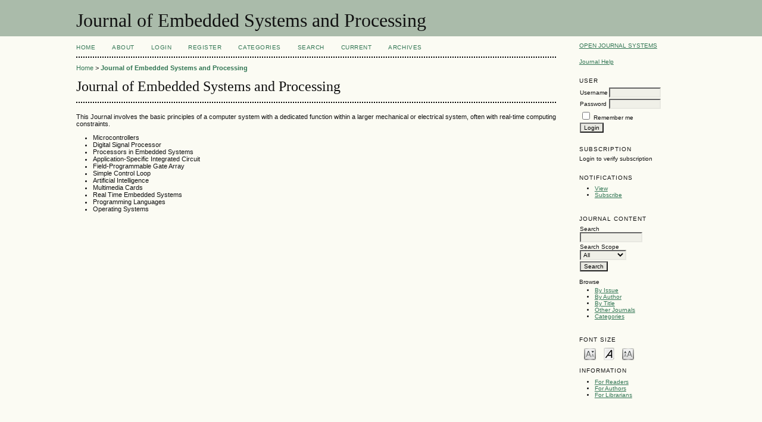

--- FILE ---
content_type: text/html; charset=utf-8
request_url: https://www.matjournals.in/index.php/JoESP/index
body_size: 2981
content:

<!DOCTYPE html PUBLIC "-//W3C//DTD XHTML 1.0 Transitional//EN"
	"http://www.w3.org/TR/xhtml1/DTD/xhtml1-transitional.dtd">
<html xmlns="http://www.w3.org/1999/xhtml" lang="en-US" xml:lang="en-US">
<head>
	<meta http-equiv="Content-Type" content="text/html; charset=utf-8" />
	<title>Journal of Embedded Systems and Processing</title>
	<meta name="description" content="" />
	<meta name="keywords" content="" />
	<meta name="generator" content="Open Journal Systems 2.4.5.0" />
	
		<link rel="stylesheet" href="https://www.matjournals.in/lib/pkp/styles/pkp.css" type="text/css" />
	<link rel="stylesheet" href="https://www.matjournals.in/lib/pkp/styles/common.css" type="text/css" />
	<link rel="stylesheet" href="https://www.matjournals.in/styles/common.css" type="text/css" />
	<link rel="stylesheet" href="https://www.matjournals.in/styles/compiled.css" type="text/css" />

	<!-- Base Jquery -->
	<script type="text/javascript" src="//www.google.com/jsapi"></script>
		<script type="text/javascript">
			<!--
			// Provide a local fallback if the CDN cannot be reached
			if (typeof google == 'undefined') {
				document.write(unescape("%3Cscript src='https://www.matjournals.in/lib/pkp/js/lib/jquery/jquery.min.js' type='text/javascript'%3E%3C/script%3E"));
				document.write(unescape("%3Cscript src='https://www.matjournals.in/lib/pkp/js/lib/jquery/plugins/jqueryUi.min.js' type='text/javascript'%3E%3C/script%3E"));
			} else {
				google.load("jquery", "1.4.4");
				google.load("jqueryui", "1.8.6");
			}
			// -->
		</script>
	
	
	
	<link rel="stylesheet" href="https://www.matjournals.in/styles/sidebar.css" type="text/css" />		<link rel="stylesheet" href="https://www.matjournals.in/styles/rightSidebar.css" type="text/css" />	
			<link rel="stylesheet" href="https://www.matjournals.in/plugins/blocks/languageToggle/styles/languageToggle.css" type="text/css" />
	
	<!-- Default global locale keys for JavaScript -->
	
<script type="text/javascript">
	jQuery.pkp = jQuery.pkp || { };
	jQuery.pkp.locale = { };
			
				jQuery.pkp.locale.form_dataHasChanged = 'The data on this form has changed. Continue anyway?';
	</script>
	<!-- Compiled scripts -->
			
<script type="text/javascript" src="https://www.matjournals.in/lib/pkp/js/lib/jquery/plugins/jquery.tag-it.js"></script>
<script type="text/javascript" src="https://www.matjournals.in/lib/pkp/js/lib/jquery/plugins/jquery.cookie.js"></script>

<script type="text/javascript" src="https://www.matjournals.in/lib/pkp/js/functions/fontController.js"></script>
<script type="text/javascript" src="https://www.matjournals.in/lib/pkp/js/functions/general.js"></script>
<script type="text/javascript" src="https://www.matjournals.in/lib/pkp/js/functions/jqueryValidatorI18n.js"></script>

<script type="text/javascript" src="https://www.matjournals.in/lib/pkp/js/classes/Helper.js"></script>
<script type="text/javascript" src="https://www.matjournals.in/lib/pkp/js/classes/ObjectProxy.js"></script>
<script type="text/javascript" src="https://www.matjournals.in/lib/pkp/js/classes/Handler.js"></script>
<script type="text/javascript" src="https://www.matjournals.in/lib/pkp/js/classes/linkAction/LinkActionRequest.js"></script>
<script type="text/javascript" src="https://www.matjournals.in/lib/pkp/js/classes/features/Feature.js"></script>

<script type="text/javascript" src="https://www.matjournals.in/lib/pkp/js/controllers/SiteHandler.js"></script><!-- Included only for namespace definition -->
<script type="text/javascript" src="https://www.matjournals.in/lib/pkp/js/controllers/UrlInDivHandler.js"></script>
<script type="text/javascript" src="https://www.matjournals.in/lib/pkp/js/controllers/AutocompleteHandler.js"></script>
<script type="text/javascript" src="https://www.matjournals.in/lib/pkp/js/controllers/ExtrasOnDemandHandler.js"></script>
<script type="text/javascript" src="https://www.matjournals.in/lib/pkp/js/controllers/form/FormHandler.js"></script>
<script type="text/javascript" src="https://www.matjournals.in/lib/pkp/js/controllers/form/AjaxFormHandler.js"></script>
<script type="text/javascript" src="https://www.matjournals.in/lib/pkp/js/controllers/form/ClientFormHandler.js"></script>
<script type="text/javascript" src="https://www.matjournals.in/lib/pkp/js/controllers/grid/GridHandler.js"></script>
<script type="text/javascript" src="https://www.matjournals.in/lib/pkp/js/controllers/linkAction/LinkActionHandler.js"></script>

<script type="text/javascript" src="https://www.matjournals.in/js/pages/search/SearchFormHandler.js"></script>
<script type="text/javascript" src="https://www.matjournals.in/js/statistics/ReportGeneratorFormHandler.js"></script>
<script type="text/javascript" src="https://www.matjournals.in/plugins/generic/lucene/js/LuceneAutocompleteHandler.js"></script>

<script type="text/javascript" src="https://www.matjournals.in/lib/pkp/js/lib/jquery/plugins/jquery.pkp.js"></script>	
	<!-- Form validation -->
	<script type="text/javascript" src="https://www.matjournals.in/lib/pkp/js/lib/jquery/plugins/validate/jquery.validate.js"></script>
	<script type="text/javascript">
		<!--
		// initialise plugins
		
		$(function(){
			jqueryValidatorI18n("https://www.matjournals.in", "en_US"); // include the appropriate validation localization
			
			$(".tagit").live('click', function() {
				$(this).find('input').focus();
			});
		});
		// -->
		
	</script>

		
	<link rel="alternate" type="application/atom+xml" title="Journal of Embedded Systems and Processing (atom+xml)" href="https://www.matjournals.in/index.php/JoESP/gateway/plugin/WebFeedGatewayPlugin/atom" />
	<link rel="alternate" type="application/rdf+xml" title="Journal of Embedded Systems and Processing (rdf+xml)" href="https://www.matjournals.in/index.php/JoESP/gateway/plugin/WebFeedGatewayPlugin/rss" />
	<link rel="alternate" type="application/rss+xml" title="Journal of Embedded Systems and Processing (rss+xml)" href="https://www.matjournals.in/index.php/JoESP/gateway/plugin/WebFeedGatewayPlugin/rss2" />
</head>
<body id="pkp-common-openJournalSystems">
<div id="container">

<div id="header">
<div id="headerTitle">
<h1>
	Journal of Embedded Systems and Processing
</h1>
</div>
</div>

<div id="body">

	<div id="sidebar">
							<div id="rightSidebar">
				<div class="block" id="sidebarDevelopedBy">
	<a class="blockTitle" href="http://pkp.sfu.ca/ojs/" id="developedBy">Open Journal Systems</a>
</div><div class="block" id="sidebarHelp">
	<a class="blockTitle" href="javascript:openHelp('https://www.matjournals.in/index.php/JoESP/help/view/user/topic/000001')">Journal Help</a>
</div><div class="block" id="sidebarUser">
			<span class="blockTitle">User</span>
	
												<form method="post" action="https://www.matjournals.in/index.php/JoESP/login/signIn">
					<table>
						<tr>
							<td><label for="sidebar-username">Username</label></td>
							<td><input type="text" id="sidebar-username" name="username" value="" size="12" maxlength="32" class="textField" /></td>
						</tr>
						<tr>
							<td><label for="sidebar-password">Password</label></td>
							<td><input type="password" id="sidebar-password" name="password" value="" size="12" class="textField" /></td>
						</tr>
						<tr>
							<td colspan="2"><input type="checkbox" id="remember" name="remember" value="1" /> <label for="remember">Remember me</label></td>
						</tr>
						<tr>
							<td colspan="2"><input type="submit" value="Login" class="button" /></td>
						</tr>
					</table>
				</form>
						</div><div class="block" id="sidebarSubscription">
	<span class="blockTitle">Subscription</span>
							Login to verify subscription
			</div> <div class="block" id="notification">
	<span class="blockTitle">Notifications</span>
	<ul>
					<li><a href="https://www.matjournals.in/index.php/JoESP/notification">View</a></li>
			<li><a href="https://www.matjournals.in/index.php/JoESP/notification/subscribeMailList">Subscribe</a></li>
			</ul>
</div>

<div class="block" id="sidebarNavigation">
	<span class="blockTitle">Journal Content</span>

	<form id="simpleSearchForm" action="https://www.matjournals.in/index.php/JoESP/search/search">
		<table id="simpleSearchInput">
			<tr>
				<td>
													<label for="simpleQuery">Search <br />
					<input type="text" id="simpleQuery" name="simpleQuery" size="15" maxlength="255" value="" class="textField" /></label>
								</td>
			</tr>
			<tr>
				<td><label for="searchField">
				Search Scope
				<br />
				<select id="searchField" name="searchField" size="1" class="selectMenu">
					<option label="All" value="query">All</option>
<option label="Authors" value="authors">Authors</option>
<option label="Title" value="title">Title</option>
<option label="Abstract" value="abstract">Abstract</option>
<option label="Index terms" value="indexTerms">Index terms</option>
<option label="Full Text" value="galleyFullText">Full Text</option>

				</select></label>
				</td>
			</tr>
			<tr>
				<td><input type="submit" value="Search" class="button" /></td>
			</tr>
		</table>
	</form>

	<br />

		<span class="blockSubtitle">Browse</span>
	<ul>
		<li><a href="https://www.matjournals.in/index.php/JoESP/issue/archive">By Issue</a></li>
		<li><a href="https://www.matjournals.in/index.php/JoESP/search/authors">By Author</a></li>
		<li><a href="https://www.matjournals.in/index.php/JoESP/search/titles">By Title</a></li>
		
					<li><a href="https://www.matjournals.in/index.php/index">Other Journals</a></li>
			<li><a href="https://www.matjournals.in/index.php/index/search/categories">Categories</a></li>			</ul>
	</div>

<!-- Add javascript required for font sizer -->
<script type="text/javascript">
	<!--
	$(function(){
		fontSize("#sizer", "body", 9, 16, 32, ""); // Initialize the font sizer
	});
	// -->
</script>

<div class="block" id="sidebarFontSize" style="margin-bottom: 4px;">
	<span class="blockTitle">Font Size</span>
	<div id="sizer"></div>
</div>
<br /><div class="block" id="sidebarInformation">
	<span class="blockTitle">Information</span>
	<ul>
		<li><a href="https://www.matjournals.in/index.php/JoESP/information/readers">For Readers</a></li>		<li><a href="https://www.matjournals.in/index.php/JoESP/information/authors">For Authors</a></li>		<li><a href="https://www.matjournals.in/index.php/JoESP/information/librarians">For Librarians</a></li>	</ul>
</div>

			</div>
			</div>

<div id="main">
<div id="navbar">
	<ul class="menu">
		<li id="home"><a href="https://www.matjournals.in/index.php/JoESP/index">Home</a></li>
		<li id="about"><a href="https://www.matjournals.in/index.php/JoESP/about">About</a></li>

					<li id="login"><a href="https://www.matjournals.in/index.php/JoESP/login">Login</a></li>
							<li id="register"><a href="https://www.matjournals.in/index.php/JoESP/user/register">Register</a></li>
										<li id="categories"><a href="https://www.matjournals.in/index.php/index/search/categories">Categories</a></li>
							<li id="search"><a href="https://www.matjournals.in/index.php/JoESP/search">Search</a></li>
		
					<li id="current"><a href="https://www.matjournals.in/index.php/JoESP/issue/current">Current</a></li>
			<li id="archives"><a href="https://www.matjournals.in/index.php/JoESP/issue/archive">Archives</a></li>
		
				

			</ul>
</div>
<div id="breadcrumb">
	<a href="https://www.matjournals.in/index.php/JoESP/index">Home</a> &gt;
			<a href="https://www.matjournals.in/index.php/JoESP/index" class="current">Journal of Embedded Systems and Processing</a></div>

<h2>Journal of Embedded Systems and Processing</h2>


<div id="content">


	<div id="journalDescription"><p>This Journal involves the basic principles of a computer system with a dedicated function within a larger mechanical or electrical system, often with real-time computing constraints.</p><ul><li>Microcontrollers</li><li>Digital Signal Processor</li><li>Processors in Embedded Systems</li><li>Application-Specific Integrated Circuit</li><li>Field-Programmable Gate Array</li><li>Simple Control Loop</li><li>Artificial Intelligence</li><li>Multimedia Cards</li><li>Real Time Embedded Systems</li><li>Programming Languages</li><li>Operating Systems</li></ul></div>








</div><!-- content -->
</div><!-- main -->
</div><!-- body -->



</div><!-- container -->
</body>
</html>